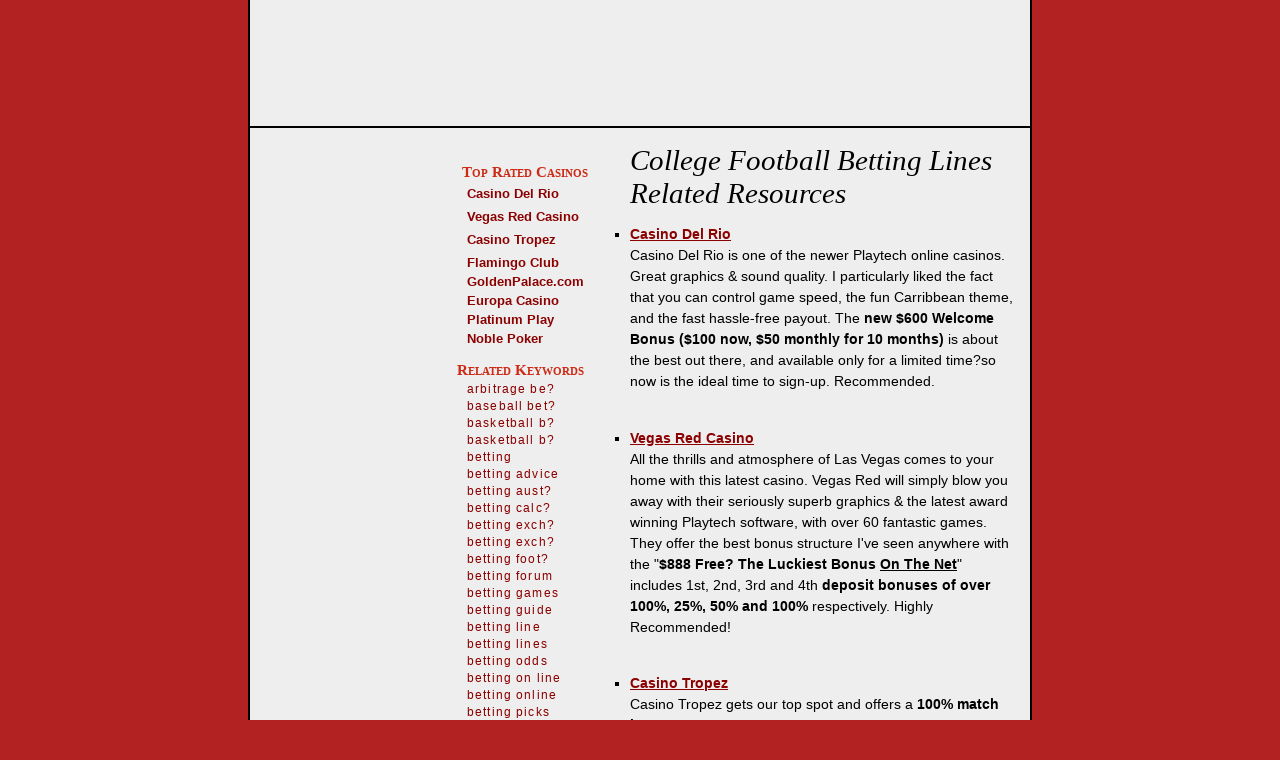

--- FILE ---
content_type: text/html; charset=iso-8859-1
request_url: https://diamond-online-casinos.com/index.php/dir-college-football-betting-lines.html
body_size: 6742
content:
<html lang="en">
<head>
  <title>10 Top Online Casinos Review, $4,588 in bonuses to claim - College Football Betting Lines</title>
  <meta name="title" content="Diamond Online Casinos">
  <meta http-equiv="content-type" content="text/html; charset=iso-8859-1">
  <meta name="Description" content="Diamond Online Casinos: Reviews, Rukes, Guides, Tips, Bonuses, Free chips, Help to Online Casino Gambler, Online Casinos reviews">
  <meta name="Keywords" content="Diamond Online Casinos: best casinos casino online gambling certified bonus free game games real money direct review reviews tips sites">
  <meta http-equiv="imagetoolbar" content="no">
  <meta http-equiv="distribution" content="global">
  <meta http-equiv="resource-type" content="document">
  <meta name="MSSmartTagsPreventParsing" content="true">
  <style type="text/css" media="all" title="Casino style">
  /*<![CDATA[*/
         @import url(/sites/diamond-online-casinos.com/style/common.css);
         @import url(/contactform.css);
  /*]]>*/
  </style>

  <script language="JavaScript" type="text/javascript">
  //<![CDATA[
        <!--
                if (parseInt(navigator.appVersion)>=4) window.focus();
        function ejs_img_fx(img){
            if(img && img.filters && img.filters[0]){
            img.filters[0].apply();
            //img.filters[0].play();

            }
        }
        function sethomepage(l) {
                l.style.behavior='url(#default#homepage)';
                l.setHomePage('diamond-online-casinos.com');
                }
            function onexit()
            {
            }
        // -->
  //]]>
  </script>
  <link rel="shortcut icon" href="images/favicon.ico">
</head>
<body onunload="onexit();">
  <a name="pagetop" id="pagetop"></a>
  <h1 class="h1">Diamond Online Casinos<span><br>
  Reviews, Rukes, Guides, Tips, Bonuses, Free chips, Help to Online Casino Gambler, Online Casinos reviews</span>
</h1>
  <div id="top">
    <h3 id="h3cn">Diamond Online Casinos News</h3>
    <ul id="newswraplist">
      <li>
        <ul class="news-block">
          <li class="news-head"><b>Daytona Beach Shores ticket a $3 million winner</b></li>
          <li class="news-date">Diamond Online Casinos: Sun-Sentinel | Mon, Apr 4th, 10:23AM</li>
          <li class="news-content">TALLAHASSEE · A ticket sold in Daytona Beach Shores matched all six Florida Lotto numbers in Saturday night's drawing to win a jackpot of $3 million, lottery officials said Sunday.</li>
        </ul>
      </li>
      <li>
        <ul class="news-block">
          <li class="news-head"><b>The Bills at risk</b></li>
          <li class="news-date">Diamond Online Casinos: Evening Standard | Mon, Apr 4th, 11:30AM</li>
          <li class="news-content">Purpose: First overhaul of the gaming laws for 36 years. Needed to regulate gambling on the internet but, controversially, ushers in 24-hour giant casinos to underpin urban regeneration.</li>
        </ul>
      </li>
      <li>
        <ul class="news-block">
          <li class="news-head"><b>CARRIE'S GUNNER BE THE FAVOURITE</b></li>
          <li class="news-date">Diamond Online Casinos: Daily Mirror | Mon, Apr 4th, 10:55AM</li>
          <li class="news-content">THE housewives John Smith's Grand National choice this year is another housewife - and the bookies are terrified.</li>
        </ul>
      </li>
      <li>
        <ul class="news-block">
          <li class="news-head"><b>The page you requested is only available to INSIDER Edition subscribers</b></li>
          <li class="news-date">Diamond Online Casinos: The Globe and Mail | Mon, Apr 4th, 11:03AM</li>
          <li class="news-content">Well, that should do it. To address the serious issue of problem gamblers in its casinos, Ontario will put kiosks on the casino floor to which pathological gamblers may retreat when the need strikes.</li>
        </ul>
      </li>
      <li>
        <ul class="news-block">
          <li class="news-head"><b>Zacher caps comeback</b></li>
          <li class="news-date">Diamond Online Casinos: The Badger Herald | Mon, Apr 4th, 9:54AM</li>
          <li class="news-content">Following a two-game sweep of Ohio State Friday and Saturday, the UW softball team hosted Penn State Sunday at Goodman Diamond, hoping to get off to their best conference start since 2002, when the Badgers started 3-1 in the Big Ten. It was mission accomp</li>
        </ul>
      </li>
      <li>
        <ul class="news-block">
          <li class="news-head"><b>Bar owner vows fight over poker tourneys</b></li>
          <li class="news-date">Diamond Online Casinos: The Morning Journal | Mon, Apr 4th, 10:23AM</li>
          <li class="news-content">LORAIN -- When officials from the Ohio Department of Public Safety raided Kennedy's Broadway Billiards on March 13 to stop tavern owner Mike Kennedy from hosting free poker tournaments, Kennedy said it spurred him to dig in and fight.</li>
        </ul>
      </li>
      <li>
        <ul class="news-block">
          <li class="news-head"><b>County moves forward on La Pine Senior Center</b></li>
          <li class="news-date">Diamond Online Casinos: BendBulletin.com | Mon, Apr 4th, 9:54AM</li>
          <li class="news-content">LA PINE ? Chuck Johnson's garage is piled high with exercise equipment for this area's future senior center, so he can hardly wait for the new facility to break ground this spring.</li>
        </ul>
      </li>
      <li>
        <ul class="news-block">
          <li class="news-head"><b>Stoke boss to move again for Lions winger</b></li>
          <li class="news-date">Diamond Online Casinos: fansfc.com | Mon, Apr 4th, 10:53AM</li>
          <li class="news-content">Copyright Trafficjam Ltd. © 1998-2002. All Rights Reserved. All Editorial Is Copyright © Trafficjam Ltd. Unless Stated.</li>
        </ul>
      </li>
      <li>
        <ul class="news-block">
          <li class="news-head"><b>Daytona Beach Shores ticket a $3 million winner</b></li>
          <li class="news-date">Diamond Online Casinos: Sun-Sentinel | Mon, Apr 4th, 10:23AM</li>
          <li class="news-content">TALLAHASSEE · A ticket sold in Daytona Beach Shores matched all six Florida Lotto numbers in Saturday night's drawing to win a jackpot of $3 million, lottery officials said Sunday.</li>
        </ul>
      </li>
      <li>
        <ul class="news-block">
          <li class="news-head"><b>Title Game Will Feature Good Guard Play</b></li>
          <li class="news-date">Diamond Online Casinos: AP via Yahoo! Asia News | Mon, Apr 4th, 11:20AM</li>
          <li class="news-content">Deron Williams is sure to wind up in the NBA, likely as a lottery pick.</li>
        </ul>
      </li>
    </ul>
  </div>
  <div id="mid">
    <div id="left">
      <div id="left-banner-top">
        
      </div>
      <h2>Top Rated Casinos</h2>
      <ul class="mainlinks" id="topcasinoslist">
        <li class="top3casinos"><a href="#casino-del-rio.php" target="_blank" title="Online casino" onmouseover="status='http://www.casinodelrio.com'; return true;" onmouseout="status=defaultStatus; return true;"> Casino Del Rio</a></li>
        <li class="top3casinos"><a href="#casino-vegas-red.php" target="_blank" title="Online casino" onmouseover="status='http://www.vegasred.com'; return true;" onmouseout="status=defaultStatus; return true;"> Vegas Red Casino</a></li>
        <li class="top3casinos"><a href="#casino-tropez.php" target="_blank" title="Online casino" onmouseover="status='http://www.casinotropez.com'; return true;" onmouseout="status=defaultStatus; return true;"> Casino Tropez</a></li>
        <li><a href="#flamingo-club.php" target="_blank" title="Online casino" onmouseover="status='http://www.flamingoclub.com'; return true;" onmouseout="status=defaultStatus; return true;">Flamingo Club</a></li>
        <li><a href="#golden-palace.php" target="_blank" title="Online casino" onmouseover="status='http://www.goldenpalace.com'; return true;" onmouseout="status=defaultStatus; return true;">GoldenPalace.com</a></li>
        <li><a href="#casino-europa.php" target="_blank" title="Online casino" onmouseover="status='http://www.europacasino.com'; return true;" onmouseout="status=defaultStatus; return true;">Europa Casino</a></li>
        <li><a href="#platinum-play.php" target="_blank" title="Online casino" onmouseover="status='http://www.platinumplay.com'; return true;" onmouseout="status=defaultStatus; return true;">Platinum Play</a></li>
        <li><a href="#noble-poker.php" target="_blank" title="Online casino" onmouseover="status='http://www.noblepoker.com'; return true;" onmouseout="status=defaultStatus; return true;">Noble Poker</a></li>
      </ul>
      <h2 id="h2rk"><span>Related Keywords</span></h2>
      <ul class="mainlinks" id="related_keywords">
        <li><a href="dir-arbitrage-betting.html" title="10 Top Online Casinos Review, $4,588 in bonuses to claim: arbitrage betting">arbitrage be?</a></li>
        <li><a href="dir-baseball-betting.html" title="10 Top Online Casinos Review, $4,588 in bonuses to claim: baseball betting">baseball bet?</a></li>
        <li><a href="dir-basketball-betting.html" title="10 Top Online Casinos Review, $4,588 in bonuses to claim: basketball betting">basketball b?</a></li>
        <li><a href="dir-basketball-betting-lines.html" title="10 Top Online Casinos Review, $4,588 in bonuses to claim: basketball betting lines">basketball b?</a></li>
        <li><a href="dir-betting.html" title="10 Top Online Casinos Review, $4,588 in bonuses to claim: betting">betting</a></li>
        <li><a href="dir-betting-advice.html" title="10 Top Online Casinos Review, $4,588 in bonuses to claim: betting advice">betting advice</a></li>
        <li><a href="dir-betting-australia.html" title="10 Top Online Casinos Review, $4,588 in bonuses to claim: betting australia">betting aust?</a></li>
        <li><a href="dir-betting-calculator.html" title="10 Top Online Casinos Review, $4,588 in bonuses to claim: betting calculator">betting calc?</a></li>
        <li><a href="dir-betting-exchange.html" title="10 Top Online Casinos Review, $4,588 in bonuses to claim: betting exchange">betting exch?</a></li>
        <li><a href="dir-betting-exchanges.html" title="10 Top Online Casinos Review, $4,588 in bonuses to claim: betting exchanges">betting exch?</a></li>
        <li><a href="dir-betting-football.html" title="10 Top Online Casinos Review, $4,588 in bonuses to claim: betting football">betting foot?</a></li>
        <li><a href="dir-betting-forum.html" title="10 Top Online Casinos Review, $4,588 in bonuses to claim: betting forum">betting forum</a></li>
        <li><a href="dir-betting-games.html" title="10 Top Online Casinos Review, $4,588 in bonuses to claim: betting games">betting games</a></li>
        <li><a href="dir-betting-guide.html" title="10 Top Online Casinos Review, $4,588 in bonuses to claim: betting guide">betting guide</a></li>
        <li><a href="dir-betting-line.html" title="10 Top Online Casinos Review, $4,588 in bonuses to claim: betting line">betting line</a></li>
        <li><a href="dir-betting-lines.html" title="10 Top Online Casinos Review, $4,588 in bonuses to claim: betting lines">betting lines</a></li>
        <li><a href="dir-betting-odds.html" title="10 Top Online Casinos Review, $4,588 in bonuses to claim: betting odds">betting odds</a></li>
        <li><a href="dir-betting-on-line.html" title="10 Top Online Casinos Review, $4,588 in bonuses to claim: betting on line">betting on line</a></li>
        <li><a href="dir-betting-online.html" title="10 Top Online Casinos Review, $4,588 in bonuses to claim: betting online">betting online</a></li>
        <li><a href="dir-betting-picks.html" title="10 Top Online Casinos Review, $4,588 in bonuses to claim: betting picks">betting picks</a></li>
        <li><a href="dir-betting-rules.html" title="10 Top Online Casinos Review, $4,588 in bonuses to claim: betting rules">betting rules</a></li>
        <li><a href="dir-betting-shop.html" title="10 Top Online Casinos Review, $4,588 in bonuses to claim: betting shop">betting shop</a></li>
        <li><a href="dir-betting-shops.html" title="10 Top Online Casinos Review, $4,588 in bonuses to claim: betting shops">betting shops</a></li>
        <li><a href="dir-betting-sites.html" title="10 Top Online Casinos Review, $4,588 in bonuses to claim: betting sites">betting sites</a></li>
        <li><a href="dir-betting-software.html" title="10 Top Online Casinos Review, $4,588 in bonuses to claim: betting software">betting soft?</a></li>
        <li><a href="dir-betting-sports.html" title="10 Top Online Casinos Review, $4,588 in bonuses to claim: betting sports">betting sports</a></li>
        <li><a href="dir-betting-strategies.html" title="10 Top Online Casinos Review, $4,588 in bonuses to claim: betting strategies">betting stra?</a></li>
        <li><a href="dir-betting-strategy.html" title="10 Top Online Casinos Review, $4,588 in bonuses to claim: betting strategy">betting stra?</a></li>
        <li><a href="dir-betting-system.html" title="10 Top Online Casinos Review, $4,588 in bonuses to claim: betting system">betting system</a></li>
        <li><a href="dir-betting-systems.html" title="10 Top Online Casinos Review, $4,588 in bonuses to claim: betting systems">betting systems</a></li>
        <li><a href="dir-betting-terms.html" title="10 Top Online Casinos Review, $4,588 in bonuses to claim: betting terms">betting terms</a></li>
        <li><a href="dir-betting-tips.html" title="10 Top Online Casinos Review, $4,588 in bonuses to claim: betting tips">betting tips</a></li>
        <li><a href="dir-betting-uk.html" title="10 Top Online Casinos Review, $4,588 in bonuses to claim: betting uk">betting uk</a></li>
        <li><a href="dir-betting-world-cup.html" title="10 Top Online Casinos Review, $4,588 in bonuses to claim: betting world cup">betting worl?</a></li>
        <li><a href="dir-big-brother-betting.html" title="10 Top Online Casinos Review, $4,588 in bonuses to claim: big brother betting">big brother ?</a></li>
        <li><a href="dir-blackjack-betting.html" title="10 Top Online Casinos Review, $4,588 in bonuses to claim: blackjack betting">blackjack be?</a></li>
        <li><a href="dir-blue-square-betting.html" title="10 Top Online Casinos Review, $4,588 in bonuses to claim: blue square betting">blue square ?</a></li>
        <li><a href="dir-college-basketball-betting.html" title="10 Top Online Casinos Review, $4,588 in bonuses to claim: college basketball betting">college bask?</a></li>
        <li><a href="dir-college-football-betting.html" title="10 Top Online Casinos Review, $4,588 in bonuses to claim: college football betting">college foot?</a></li>
        <li><a href="dir-college-football-betting-lines.html" title="10 Top Online Casinos Review, $4,588 in bonuses to claim: college football betting lines">college foot?</a></li>
        <li><a href="dir-coral-betting.html" title="10 Top Online Casinos Review, $4,588 in bonuses to claim: coral betting">coral betting</a></li>
        <li><a href="dir-cricket-betting.html" title="10 Top Online Casinos Review, $4,588 in bonuses to claim: cricket betting">cricket betting</a></li>
        <li><a href="dir-derby-betting.html" title="10 Top Online Casinos Review, $4,588 in bonuses to claim: derby betting">derby betting</a></li>
        <li><a href="dir-financial-spread-betting.html" title="10 Top Online Casinos Review, $4,588 in bonuses to claim: financial spread betting">financial sp?</a></li>
        <li><a href="dir-football-betting.html" title="10 Top Online Casinos Review, $4,588 in bonuses to claim: football betting">football bet?</a></li>
        <li><a href="dir-football-betting-line.html" title="10 Top Online Casinos Review, $4,588 in bonuses to claim: football betting line">football bet?</a></li>
        <li><a href="dir-football-betting-lines.html" title="10 Top Online Casinos Review, $4,588 in bonuses to claim: football betting lines">football bet?</a></li>
        <li><a href="dir-football-betting-odds.html" title="10 Top Online Casinos Review, $4,588 in bonuses to claim: football betting odds">football bet?</a></li>
        <li><a href="dir-football-betting-tips.html" title="10 Top Online Casinos Review, $4,588 in bonuses to claim: football betting tips">football bet?</a></li>
        <li><a href="dir-free-betting.html" title="10 Top Online Casinos Review, $4,588 in bonuses to claim: free betting">free betting</a></li>
        <li><a href="dir-golf-betting.html" title="10 Top Online Casinos Review, $4,588 in bonuses to claim: golf betting">golf betting</a></li>
        <li><a href="dir-golf-betting-games.html" title="10 Top Online Casinos Review, $4,588 in bonuses to claim: golf betting games">golf betting?</a></li>
        <li><a href="dir-grand-national-betting.html" title="10 Top Online Casinos Review, $4,588 in bonuses to claim: grand national betting">grand nation?</a></li>
        <li><a href="dir-hill-betting.html" title="10 Top Online Casinos Review, $4,588 in bonuses to claim: hill betting">hill betting</a></li>
        <li><a href="dir-hockey-betting.html" title="10 Top Online Casinos Review, $4,588 in bonuses to claim: hockey betting">hockey betting</a></li>
        <li><a href="dir-horse-betting.html" title="10 Top Online Casinos Review, $4,588 in bonuses to claim: horse betting">horse betting</a></li>
        <li><a href="dir-horse-race-betting.html" title="10 Top Online Casinos Review, $4,588 in bonuses to claim: horse race betting">horse race b?</a></li>
        <li><a href="dir-horse-racing-betting.html" title="10 Top Online Casinos Review, $4,588 in bonuses to claim: horse racing betting">horse racing?</a></li>
        <li><a href="dir-internet-betting.html" title="10 Top Online Casinos Review, $4,588 in bonuses to claim: internet betting">internet bet?</a></li>
        <li><a href="dir-ladbrokes-betting.html" title="10 Top Online Casinos Review, $4,588 in bonuses to claim: ladbrokes betting">ladbrokes be?</a></li>
        <li><a href="dir-las-vegas-betting.html" title="10 Top Online Casinos Review, $4,588 in bonuses to claim: las vegas betting">las vegas be?</a></li>
        <li><a href="dir-line-betting.html" title="10 Top Online Casinos Review, $4,588 in bonuses to claim: line betting">line betting</a></li>
        <li><a href="dir-nba-betting.html" title="10 Top Online Casinos Review, $4,588 in bonuses to claim: nba betting">nba betting</a></li>
        <li><a href="dir-ncaa-betting.html" title="10 Top Online Casinos Review, $4,588 in bonuses to claim: ncaa betting">ncaa betting</a></li>
        <li><a href="dir-nfl-betting.html" title="10 Top Online Casinos Review, $4,588 in bonuses to claim: nfl betting">nfl betting</a></li>
        <li><a href="dir-nfl-betting-line.html" title="10 Top Online Casinos Review, $4,588 in bonuses to claim: nfl betting line">nfl betting ?</a></li>
        <li><a href="dir-nfl-betting-lines.html" title="10 Top Online Casinos Review, $4,588 in bonuses to claim: nfl betting lines">nfl betting ?</a></li>
        <li><a href="dir-nfl-betting-odds.html" title="10 Top Online Casinos Review, $4,588 in bonuses to claim: nfl betting odds">nfl betting ?</a></li>
        <li><a href="dir-odds-betting.html" title="10 Top Online Casinos Review, $4,588 in bonuses to claim: odds betting">odds betting</a></li>
        <li><a href="dir-off-track-betting.html" title="10 Top Online Casinos Review, $4,588 in bonuses to claim: off track betting">off track be?</a></li>
        <li><a href="dir-on-line-betting.html" title="10 Top Online Casinos Review, $4,588 in bonuses to claim: on line betting">on line betting</a></li>
        <li><a href="dir-online-betting.html" title="10 Top Online Casinos Review, $4,588 in bonuses to claim: online betting">online betting</a></li>
        <li><a href="dir-online-betting-uk.html" title="10 Top Online Casinos Review, $4,588 in bonuses to claim: online betting uk">online betti?</a></li>
        <li><a href="dir-online-sports-betting.html" title="10 Top Online Casinos Review, $4,588 in bonuses to claim: online sports betting">online sport?</a></li>
        <li><a href="dir-poker-betting.html" title="10 Top Online Casinos Review, $4,588 in bonuses to claim: poker betting">poker betting</a></li>
        <li><a href="dir-race-betting.html" title="10 Top Online Casinos Review, $4,588 in bonuses to claim: race betting">race betting</a></li>
        <li><a href="dir-racing-betting.html" title="10 Top Online Casinos Review, $4,588 in bonuses to claim: racing betting">racing betting</a></li>
        <li><a href="dir-soccer-betting.html" title="10 Top Online Casinos Review, $4,588 in bonuses to claim: soccer betting">soccer betting</a></li>
        <li><a href="dir-sport-betting.html" title="10 Top Online Casinos Review, $4,588 in bonuses to claim: sport betting">sport betting</a></li>
        <li><a href="dir-sports-betting.html" title="10 Top Online Casinos Review, $4,588 in bonuses to claim: sports betting">sports betting</a></li>
        <li><a href="dir-sports-betting-line.html" title="10 Top Online Casinos Review, $4,588 in bonuses to claim: sports betting line">sports betti?</a></li>
        <li><a href="dir-sports-betting-lines.html" title="10 Top Online Casinos Review, $4,588 in bonuses to claim: sports betting lines">sports betti?</a></li>
        <li><a href="dir-sports-betting-odds.html" title="10 Top Online Casinos Review, $4,588 in bonuses to claim: sports betting odds">sports betti?</a></li>
        <li><a href="dir-sports-betting-online.html" title="10 Top Online Casinos Review, $4,588 in bonuses to claim: sports betting online">sports betti?</a></li>
        <li><a href="dir-spread-betting.html" title="10 Top Online Casinos Review, $4,588 in bonuses to claim: spread betting">spread betting</a></li>
        <li><a href="dir-spread-betting-uk.html" title="10 Top Online Casinos Review, $4,588 in bonuses to claim: spread betting uk">spread betti?</a></li>
        <li><a href="dir-super-bowl-betting.html" title="10 Top Online Casinos Review, $4,588 in bonuses to claim: super bowl betting">super bowl b?</a></li>
        <li><a href="dir-superbowl-betting.html" title="10 Top Online Casinos Review, $4,588 in bonuses to claim: superbowl betting">superbowl be?</a></li>
        <li><a href="dir-tab-betting.html" title="10 Top Online Casinos Review, $4,588 in bonuses to claim: tab betting">tab betting</a></li>
        <li><a href="dir-tennis-betting.html" title="10 Top Online Casinos Review, $4,588 in bonuses to claim: tennis betting">tennis betting</a></li>
        <li><a href="dir-tote-betting.html" title="10 Top Online Casinos Review, $4,588 in bonuses to claim: tote betting">tote betting</a></li>
        <li><a href="dir-track-betting.html" title="10 Top Online Casinos Review, $4,588 in bonuses to claim: track betting">track betting</a></li>
        <li><a href="dir-uk-betting.html" title="10 Top Online Casinos Review, $4,588 in bonuses to claim: uk betting">uk betting</a></li>
        <li><a href="dir-vegas-betting.html" title="10 Top Online Casinos Review, $4,588 in bonuses to claim: vegas betting">vegas betting</a></li>
        <li><a href="dir-vegas-betting-line.html" title="10 Top Online Casinos Review, $4,588 in bonuses to claim: vegas betting line">vegas bettin?</a></li>
        <li><a href="dir-vegas-betting-lines.html" title="10 Top Online Casinos Review, $4,588 in bonuses to claim: vegas betting lines">vegas bettin?</a></li>
        <li><a href="dir-vegas-sports-betting.html" title="10 Top Online Casinos Review, $4,588 in bonuses to claim: vegas sports betting">vegas sports?</a></li>
        <li><a href="dir-william-hill-betting.html" title="10 Top Online Casinos Review, $4,588 in bonuses to claim: william hill betting">william hill?</a></li>
        <li><a href="dir-world-cup-betting.html" title="10 Top Online Casinos Review, $4,588 in bonuses to claim: world cup betting">world cup be?</a></li>
        <li><a href="dir-world-cup-betting-odds.html" title="10 Top Online Casinos Review, $4,588 in bonuses to claim: world cup betting odds">world cup be?</a></li>
      </ul>
      <div id="left-banner-bottom">
        
      </div>
    </div>
    <div id="mid-banner-top">
   
    </div>
    <div id="auxinfo">
      <h4 class="dirh4" id="diresources">College Football Betting Lines Related Resources</h4>
      <ul id="dirul">
        <li>
<a href="#casino-del-rio.php" target="_blank" title="Casino Del Rio" onmouseover="status='http://www.casinodelrio.com'; return true;" onmouseout="status=defaultStatus; return true;"><b>Casino Del Rio</b></a><br>
        Casino Del Rio is one of the newer Playtech online casinos. Great graphics & sound quality. I particularly liked the fact that you can control game speed, the fun Carribbean theme, and the fast hassle-free payout. The <b>new $600 Welcome Bonus ($100 now, $50 monthly for 10 months)</b> is about the best out there, and available only for a limited time?so now is the ideal time to sign-up. Recommended.<br>
        <br>
</li>
        <li>
<a href="#casino-vegas-red.php" target="_blank" title="Vegas Red Casino" onmouseover="status='http://www.vegasred.com'; return true;" onmouseout="status=defaultStatus; return true;"><b>Vegas Red Casino</b></a><br>
        All the thrills and atmosphere of Las Vegas comes to your home with this latest casino. Vegas Red will simply blow you away with their seriously superb graphics & the latest award winning Playtech software, with over 60 fantastic games. They offer the best bonus structure I've seen anywhere with the "<b>$888 Free? The Luckiest Bonus <u>On The Net</u></b>" includes 1st, 2nd, 3rd and 4th <b>deposit bonuses of over 100%, 25%, 50% and 100%</b> respectively. Highly Recommended!<br>
        <br>
</li>
        <li>
<a href="#casino-tropez.php" target="_blank" title="Casino Tropez" onmouseover="status='http://www.casinotropez.com'; return true;" onmouseout="status=defaultStatus; return true;"><b>Casino Tropez</b></a><br>
        Casino Tropez gets our top spot and offers a <b>100% match bonus</b> to new players. Deposit any amount and <b>get up to $300 in cash</b> free. Featuring VIP Comps Program & Regular Promotions & Prizes; Best quality free casino software in the industry; 24hr / 7 days a week friendly customer support; Ultra Fast Download. Multiplayer with Chat available for Blackjack, Baccarat, and Roulette. Other games include Progressive Caribbean Poker, Video Poker, Standard Slots, Progressive Slots, Pai Gow Poker, and Keno.<br>
        <br>
</li>
        <li>
<a href="lnk-0-39-12.html" title="College Football betting odds. NFL odds and lines also available ..." class="link" onmouseover="status=fromhex('687474703a2f2f7777772e666f6f7462616c6c73706f72747362657474696e676f6e6c696e652e636f6d2f'); return true;" onmouseout="status=defaultStatus; return true;" target="_new"><b>College Football betting odds. NFL odds and lines also available ...</b></a><br>
        ... Bowl, bet on Orange Bowl, bet on Fiesta Bowl Bet on sports online Football sports betting online Sports wagering odds and lines Las Vegas Betting lines Sports ...<br>
        <br>
</li>
        <li>
<a href="lnk-0-39-7.html" title="Free picks, injury updates, game matchups and sports news" class="link" onmouseover="status=fromhex('687474703a2f2f7777772e636f766572732e636f6d2f'); return true;" onmouseout="status=defaultStatus; return true;" target="_new"><b>Free picks, injury updates, game matchups and sports news</b></a><br>
        ... game. Covers Editor Jon Campbell talks about why some sportsbooks are smart to wait to post their Week 1 lines. Click here. Steelers ...<br>
        <br>
</li>
        <li>
<a href="lnk-0-39-6.html" title="College Football Betting, Gambling, Handicapping, Live Lines & ..." class="link" onmouseover="status=fromhex('687474703a2f2f7777772e6a696d66656973742e636f6d2f4346422f'); return true;" onmouseout="status=defaultStatus; return true;" target="_new"><b>College Football Betting, Gambling, Handicapping, Live Lines & ...</b></a><br>
        ... season with our annual JimFeist.com College Football Preview! ... 3 runs or you play this weekend's football and baseball ... 50-GRAND since May 1st wagering just $100 ...<br>
        <br>
</li>
        <li>
<a href="lnk-0-39-9.html" title="Sportsbook at VegasInsider.com: Online Sports Betting, Free Sports ..." class="link" onmouseover="status=fromhex('687474703a2f2f7777772e7665676173696e73696465722e636f6d2f'); return true;" onmouseout="status=defaultStatus; return true;" target="_new"><b>Sportsbook at VegasInsider.com: Online Sports Betting, Free Sports ...</b></a><br>
        Las Vegas Betting Lines at VegasInsider.com. Specializing in free sports picks, gambling handicappers, Internet sports betting odds and online sportsbooks. ...<br>
        <br>
</li>
        <li>
<a href="lnk-0-39-2.html" title="Online Betting Information at BoDog Sportsbook" class="link" onmouseover="status=fromhex('687474703a2f2f7777772e626f646f672e636f6d2f6c696e6b732f73706f7274732d6d6973632e6a7370'); return true;" onmouseout="status=defaultStatus; return true;" target="_new"><b>Online Betting Information at BoDog Sportsbook</b></a><br>
        ... Buy tickets 24/7. Top Online Sportsbook Guide Top sportsbooks with reviews on the best sportsbook sites for internet sports gambling. ...<br>
        <br>
</li>
        <li>
<a href="lnk-0-39-1.html" title="NCAA College Football Betting at BoDog Sportsbook" class="link" onmouseover="status=fromhex('687474703a2f2f7777772e626f646f672e636f6d2f73706f7274732d62657474696e672f6e6361612d636f6c6c6567652d666f6f7462616c6c2e6a7370'); return true;" onmouseout="status=defaultStatus; return true;" target="_new"><b>NCAA College Football Betting at BoDog Sportsbook</b></a><br>
        ... NCAA College Football Betting at BoDog Sportsbook. Sat, Aug 28, 04. Spread. Moneyline. Total. Score. 7:45p. BCA Classic @ Fedex Field - Landover, MD. Preview. ...<br>
        <br>
</li>
        <li>
<a href="lnk-0-39-4.html" title="Betting Line - Football Betting Line" class="link" onmouseover="status=fromhex('687474703a2f2f73706f72747367616d626c696e672e61626f75742e636f6d2f63732f73706f72747362657474696e672f612f303730313033612e68746d'); return true;" onmouseout="status=defaultStatus; return true;" target="_new"><b>Betting Line - Football Betting Line</b></a><br>
        ... and in this article, we will discuss football betting money lines, how to read them, and use an NFL football game as an example to illustrate a money line bet. ...<br>
        <br>
</li>
        <li>
<a href="lnk-0-39-8.html" title="NCAA College football betting, statistics, matchups, odds" class="link" onmouseover="status=fromhex('687474703a2f2f7777772e636f766572732e636f6d2f646174612f6e63662f6f6464732f6e63665f6c696e65732e61737078'); return true;" onmouseout="status=defaultStatus; return true;" target="_new"><b>NCAA College football betting, statistics, matchups, odds</b></a><br>
        Free NCAA college football betting statistics, matchups, odds, teams, referees, news, articles, injury updates, rankings, print sheet and standings.<br>
        <br>
</li>
        <li>
<a href="lnk-0-39-5.html" title="Sports Betting, Gambling, Handicapping, Live Lines & Odds ..." class="link" onmouseover="status=fromhex('687474703a2f2f7777772e6a696d66656973742e636f6d2f'); return true;" onmouseout="status=defaultStatus; return true;" target="_new"><b>Sports Betting, Gambling, Handicapping, Live Lines & Odds ...</b></a><br>
        ... Feist's National Sports Services presents the best sports betting, sports gambling and sports handicapping information with live lines and sports betting odds. ...<br>
        <br>
</li>
        <li>
<a href="lnk-0-39-3.html" title="College Football - Betting on College Football" class="link" onmouseover="status=fromhex('687474703a2f2f73706f72747367616d626c696e672e61626f75742e636f6d2f6f642f636f6c6c656765666f6f7462616c6c2f'); return true;" onmouseout="status=defaultStatus; return true;" target="_new"><b>College Football - Betting on College Football</b></a><br>
        Find college football betting resources inclulding NCAA. ... Sports Gambling, Football College. Find resources of interest to those betting on college football. ...<br>
        <br>
</li>
        <li>
<a href="lnk-0-39-10.html" title="Ncaa Odds, College Football Schedule, College Football Betting ..." class="link" onmouseover="status=fromhex('687474703a2f2f7777772e7665676173696e73696465722e636f6d2f752f666f6f7462616c6c2f636f6c6c6567652f6d617463687570732f'); return true;" onmouseout="status=defaultStatus; return true;" target="_new"><b>Ncaa Odds, College Football Schedule, College Football Betting ...</b></a><br>
        NCAA Betting Lines at Vegas Insider. Specializing in NCAA betting, college football odds, Vegas odds NCAA, college football betting lines and NCAA vegas odds. ...<br>
        <br>
</li>
        <li>
<a href="lnk-0-39-11.html" title="football betting" class="link" onmouseover="status=fromhex('687474703a2f2f7777772e64727567732e636f6d2f7765622f666f6f7462616c6c2062657474696e672f62725f666f6f7462616c6c2062657474696e672f'); return true;" onmouseout="status=defaultStatus; return true;" target="_new"><b>football betting</b></a><br>
        ... Football Betting | NFL Betting | NFL Football Betting Betting-Football-NFL.com brings you the best FootBall Betting, NFL Betting and NFL Football Betting ...<br>
        <br>
</li>
        <li style="list-style: none"><a href="dir-college-football-betting-lines_1.html">College Football Betting Lines Next »</a></li>
      </ul>
    </div>
    <div id="mid-banner-bottom">
     
    </div>
  </div>
  <div id="gap"></div>
  <div id="footer">
    <ul class="mainlinks" id="service_links">
      <li><a title="Diamond Online Casinos: Home" href="/">Home</a></li>
      <li><a title="Diamond Online Casinos: Contact Us" href="/index.php/page-contact.html">Contact Us</a></li>
      <li>Add to Favorites</li>
      <li id="service_links_last">Set as Homepage</li>
    </ul>
    <ul class="mainlinks" id="copyright">
      <li>© 2005 - 2023 All rights reserved</li>
      <li><a title="Diamond Online Casinos: Online Casinos" href="/">Online Casinos</a></li>
    </ul>
  </div>
  <script language="JavaScript" type="text/javascript">
  //<![CDATA[
    <!--
    if (parent.frames.length > 0)
            {
                parent.location.href = self.document.location
            }

            var bookmarkurl = "http://diamond-online-casinos.com";
            var bookmarktitle = "10 Top Online Casinos Review, $4,588 in bonuses to claim - College Football Betting Lines";
            function addbookmark(){
                    if (document.all)
                    window.external.AddFavorite(bookmarkurl,bookmarktitle)
                }
    //-->
  //]]>
  </script> 
<script defer src="https://static.cloudflareinsights.com/beacon.min.js/vcd15cbe7772f49c399c6a5babf22c1241717689176015" integrity="sha512-ZpsOmlRQV6y907TI0dKBHq9Md29nnaEIPlkf84rnaERnq6zvWvPUqr2ft8M1aS28oN72PdrCzSjY4U6VaAw1EQ==" data-cf-beacon='{"version":"2024.11.0","token":"ad961904e8ae485b84b125e6f3efa991","r":1,"server_timing":{"name":{"cfCacheStatus":true,"cfEdge":true,"cfExtPri":true,"cfL4":true,"cfOrigin":true,"cfSpeedBrain":true},"location_startswith":null}}' crossorigin="anonymous"></script>
</body>
</html>


--- FILE ---
content_type: text/css; charset=
request_url: https://diamond-online-casinos.com/sites/diamond-online-casinos.com/style/common.css
body_size: 2609
content:

/*~~~	M a i n 	B l o c k s	~~~*/
	html{
		width:100%;
		text-align:center;
		background:#b22222;
	}
	
  	body {
		margin:0 auto 0 auto;
		padding:0;
		width:780px; font:1em 'trebuchet ms',tahoma,arial,sans-serif;
		text-align:left;
		background:url(../images/lbg.gif) left repeat-y #eeeeee;
		color:#000000;
		border-right:2px solid #000000;
		border-left:2px solid #000000;
	}

	#top {
		margin:0; padding:0;
		border-bottom:2px solid #000000;
		background:  url(../images/topall.jpg) no-repeat center;
		height:126px;
		}
	#subtop{
		position:absolute; top:-50em;
		display:none;
		visibility: hidden;
		height:0; width:0;
		overflow:hidden;
	}
	
	#wrap {
		margin:0;
		padding:0 0.5em 0 0;
		}
		
	#left {
		float:left;
		width:180px;
		margin:0; padding:0.5em 0 0 0;
		font-size:80%;
		}
		
	#mid{
		margin:0 1em 0 200px;
		background:transparent;
		}
			#wrap > #mid,
			#wrap > #left{
				border-top:1px solid transparent;
			}
			
		
	#gap {
		clear:both;
		height:0;
		font-size:0;
		border:none;
		margin:0; padding:0;
		background:transparent;
		}
		
	#footer{
			border-top: 2px solid #bbbbbb;
			border-bottom: 2px solid #000000;
			background:#ffffff;
			color: #000000;
			padding:1em 0.2em 0.7em 0.2em;
			text-align:center;
			font-size:0.7em;
	}	
	
	.h1{
		display:none;
	}
	
/*~~~	// 	M a i n 	B l o c k s	~~~*/



#linkwrap{
	margin:-1em 0 0 1.5em;
}

#left > #linkwrap{
	margin-left:-4em;
}


/* ------------------- H# ---------------- */	

h1, h2, h3, h4, h5, h6{
		font-family:'palatino linotype',garamond,georgia,serif;
}

	#h3cw{
		margin:0.1em 0 0.2em 0;
	}
	#h3cn, #h3cd{
		margin-top:0;
	}
	
	#mid h3{
		font-size:1.9em; font-style:italic;
		font-weight:normal;
	}
	
	.dirh4{
		margin-bottom:0;
		font-size: 1.8em;
		font-style:italic;
		font-weight:normal;
	}
	
	#diresources{
		margin:0;
	}
	
	
	#mid h3{
/*		margin-top:1em;*/
		margin-bottom:0.5em;
	}
	
	#mid > h3{
		font-size:1.8em;
	}	

	
/*~~~	Other elements 	~~~*/

img{
	border: 0;
}

.casino-link-img{
	margin-right:0.5em;
	width:185px; height:76px;
	filter: progid:dximagetransform.microsoft.pixelate(maxsquare=100,duration=1);
}

.ratingstar{
	margin-right:0.2em;
}


.front_intro,
caption,
#playereviews p{
		text-align:left; font-size:0.8em; line-height:150%;
}

.front_intro{
	margin-top:0;
}

th{
	text-align: center; font-weight:normal;
	font-size:0.65em;
	padding:0.1em;
	border:1px solid #ccc;
	font-family:tahoma,arial,sans-serif;
}

caption{
	padding:0 0 0.8em 0;
}

table{
	border:0;
	border-collapse: collapse;
}

#playereviews td{
	vertical-align:top;
}

.reviewstats td{
	text-align:center;
	font-size: 0.75em;
	padding:0.7em 0.3em;
	white-space: nowrap;
}

#frontdirectory,
#playereviews{
	margin-bottom:1em;
}

.pagetop{
	display:block;
	padding:0 0.3em 0.3em 0;
	text-align:right; font-size:0.7em;
	font-weight:normal;
	border-top:1px dotted #bbbbbb;
	margin:0.5em 0.5em 0 0;
	color:#4B0082;
}

#frontdirectory h4{
	margin-bottom:0;
	color:#ffaf24;
}

#frontdirectory td{
	vertical-align: top;
}

.casino_directory_gap{
	padding-right:0.5em;
}

#frontdirectory p{
	color:#B22222;
	margin:0 0 1em 0;
}

#frontdirectory p a,
#playereviews p{
	font-size:0.8em;
	padding-right:0.2em;
}
	#frontdirectory p a{
		color:#B22222;
	}

#playereviews p{
	line-height:150%;
	margin:-0.5em 0 1.2em 0;
}
	#playereviews td>p{
		margin-top:-0.4em;
	}



/* ---- news ---- */
	#newswraplist{margin:0 0 1em -2.5em;}
	#newswraplist li{margin-left:0; padding:0; list-style:none;}
	.news-block{	font-size:0.8em;	padding:0; margin-bottom:1em;}
	.news-head{	font-size:130%;	}
	.news-date{font-size:0.9em; color:#00008B;}

/* ---- // news ---- */
	



/* --------- #auxinfo: table, p, a, ul, ol...--------- */

#auxinfo{
	margin:0;
	padding:0;
}

#auxinfo .dirh4{
	margin:0;
}


#auxinfo p, #auxinfo ul, #auxinfo ol {
	font-size:0.9em; line-height:150%;
}

#auxinfo p{
	margin-top:0.3em;
}

#auxinfo li{
	margin:0 0 1em -0.5em;
	list-style:square;
	font-size:100%;
}

.gamblingadvice{
	width:100%;
	font:0.7em tahoma,arial,sans-serif;
	margin-bottom:1em;
}


		.ga_lite{
					width:97%!important;
			}


.gamblingadvice td{
	border-bottom:1px solid #dddddd;
}


/* --------- // auxinfo --------- */






/*~~~~~ S i d e 	m e n u s ~~~~*/

		ul, ol {list-style:none;}
		
		#menulistwrap{margin:0 0 1em 0;}
		
		#menulistwrap .wrapli{margin:0;}
		
		/*#menulistwrap ul {list-style: none;}*/
		
		#left ul li {vertical-align:middle; margin-left:-1.5em;}
		
		#left .mainlinks,
		#left .crosslinks{
			line-height:150%;
		margin-top:0.2em;
		}
		
		#left .crosslinks li{margin:0;}
		
				#left > .mainlinks li{
					padding-left:0.5em;
				}
				#left > .crosslinks li{
				margin-left:0.08em!important;
				}
		
		#left h2{
					margin:0;
					padding-left:12px;
					font-size:120%;font-variant:small-caps;
					color:#CD2B16;
					background:transparent;
		}

#left .crosslinks{
			color:#00008B;
			margin:0.2em 0 0.5em 0.3em;
			padding:0 0 0 0.5em;
}

	#left .crosslinks li a{
		font:bold 0.8em arial,sans-serif;
		text-transform:uppercase;
		color:#8A2BE2; text-decoration:none;
	}
		#left .crosslinks li a:hover{
		font:bold 0.8em arial,sans-serif;
		color:#8A2BE2; text-decoration:underline;
		margin:0;
	}
	
	
	#left .mainlinks a:hover{
			font-size:120%; margin-left:-0.2em; margin-top:-0.2em; color:#000000;
	}
		#left #related_keywords a:hover{
			font-size:90%; margin-left:0; margin-top:0;
		}
				
				
		/*~~~ Award-winning Casinos ~~~ */
		.top3casinos{
			margin-left:-22px;
			margin-bottom: 4px;
		}
				.top3casinos img{
					margin:0 0.4em 0 -0.5em;
				}
	
		/*~~// Award-winning Casinos ~~ */

		
		
		/*	.mainlinks lists by ID */
		#related_keywords{margin-bottom:0.2em;}	
					#related_keywords li{line-height:120%; padding:0;}
		/*	// .mainlinks lists by ID */
		
		
		
						
		/*~~~ S i d e 	m e n u s:	Moz sub-styles ~~~*/
		
		.top3casinos>a>img{margin:0 0.5em 0 -0.5em;}
		
		#left > #menulistwrap{margin:0 0 1em -40px;}
		
		#left > #menulistwrap>.wrapli{margin-left:-1.2em;padding:0 0 1em 0;}
		
		#left > ul{margin:0 auto 1em -1.5em;}
		
		#left ul > li {margin-left:-0.8em;}
		
		#left > ul >.best-casino-online{list-style:none;margin-bottom: 0;}
		
		.mainlinks > li{margin-left:0.2em;}
						
		/*~~~  // 	S i d e 	m e n u s:	Moz sub-styles ~~~*/

		


	#copyright{margin:0;padding:0; }
	#service_links{margin:0;}
				#footer > #service_links{margin:0 0 1em 0;}
	
	#service_links li{
			display:inline;
			margin:0 0.3em 0 0;
			padding:0 0.2em;
	}
	
				#service_links > li{
						padding-right:0.7em;
				}
	
	#copyright li{
			display:inline;
			margin:0;
			padding:0 0.1em;
	}
	
		#service_links li
	{		border-right:1px solid firebrick; 	}
	
			#service_links li a
				{color:#4B0082; font-weight:bold;}
	
	
	#service_links_last{
		border-right:0!important;
	}
	
	#footer .crosslinks{
		margin:0;
	}
		#footer .crosslinks li{
			display: inline; padding:0.2em;
		}
		
		
/* ~~~~~~~~	L i n k s	~~~~~~~~~ */

		#mid a, #left a, #right a{	color:#8B0000;}
			#mid a:hover, #left a:hover, #right a:hover{color:#000000;}
											#mid a:hover{text-decoration:underline;}
			#mid a:visited, #left a:visited, #right a:visited{color: #7E7E7E;;}
			
		#footer a{font-size:100%; color:#4B0082;}
				#footer a:hover{color:#000000; text-decoration:underline;}
		
		#left a {	font-weight:bolder; font-size:1em;text-decoration:none;}
					#left > .mainlinks a:hover{font-size:100%; margin-left:0; text-decoration:underline;}
					#left .top3casinos a:hover{margin-left:0; font-size:100%;	}
		
		#related_keywords li a{
								font-size:0.9em;
								font-weight:normal;
								letter-spacing:0.1em;
								line-height:150%; padding:0;
								}
		#related_keywords li a:hover{
								font-size:0.9em;
								font-weight:normal;
								letter-spacing:0.1em;
								line-height:150%; padding:0;
								margin:0;
								text-decoration:underline;
								}
		#related_keywords li > a:hover{
			font-size:0.9em !important;
		}	
								

		#topcasinoslist > li > a:hover{
			font-size: 100%!important;
		}
							
		tr.reviewstats td a{
			font:0.8em tahoma,arial,sans-serif;
			font-weight: normal;
		}
/*~~~~~~~~ // L  i n k s ~~~~~~~~~*/



	#wrap #left #x-linx{
			font:bold 100% tahoma,arial,sans-serif;
			font-variant:small-caps;
			margin:0 0 0 -1em;
			padding-left:1.8em;
			background:#CD2B16;
			color:#ffffff;
			}
			
	#wrap > #left > #x-linx{
			margin:0;
			padding-left:1em;
			}
			
	#wrap > #left > .crosslinks li:last-child{
			}
			
	#h2rk{
		margin-left:-0.3em!important;
	}
	
	
	/* ~marquee~*/
#top #newswraplist,
#top #h3cn {
display:none;
visibility:hidden;
}



#m1{	text-align:left;
			height:100px!important;
			font:100% tahoma,helvetica,sans-serif;
			background:transparent; color:#000000;
			
			margin:0.3em 0.3em -1em 0.3em;
			
			border-top:1px dotted #aaaaaa;
			border-bottom:1px dotted #aaaaaa;
			overflow:hidden;
}
	#left > #m1{
		margin-bottom:0;
	}

#m1 #h3cn{
	margin-left:0.2em;
}

#m1 #newswraplist{margin:0; list-style:none!important;}
	#newswraplist > li > ul > li{
		margin-left:-5em!important;
	}

				#m1 ul li{
					margin-bottom:0.7em;
					line-height:100%;
				}
				#m1 .news-block{margin-bottom:1.5em; margin-left:4em;}
					#m1 li .news-block > .news-date,
					#m1 li .news-block > .news-content{
						margin-left:-4em;
					}
					
				#m1 .news-content{font-size:100%;}
				
				#m1 .news-date{font-size:90%; color:#474747;}
				
/* ---- // news ---- */



/*~~~		Banners ~~~	*/
#top-banner{
	position:absolute;
	top:1.5em; right:1.5em;
	width:234px;
	height: 60px;
	border:0;
}

#left-banner-top,
#left-banner-mid,
#left-banner-bottom,

#mid-banner-top,
#mid-banner-mid,
#mid-banner-bottom,

#right-banner-top,
#right-banner-mid,
#right-banner-bottom
{
	text-align: center;
	margin:1em 0 1em 0;
}
#left-banner-bottom{
	margin-top:1em;
	/*margin-bottom:-1em*/;
}
	#left > #left-banner-bottom{
		margin-bottom:1em;
	}

/*~~~	//	Banners ~~~	*/